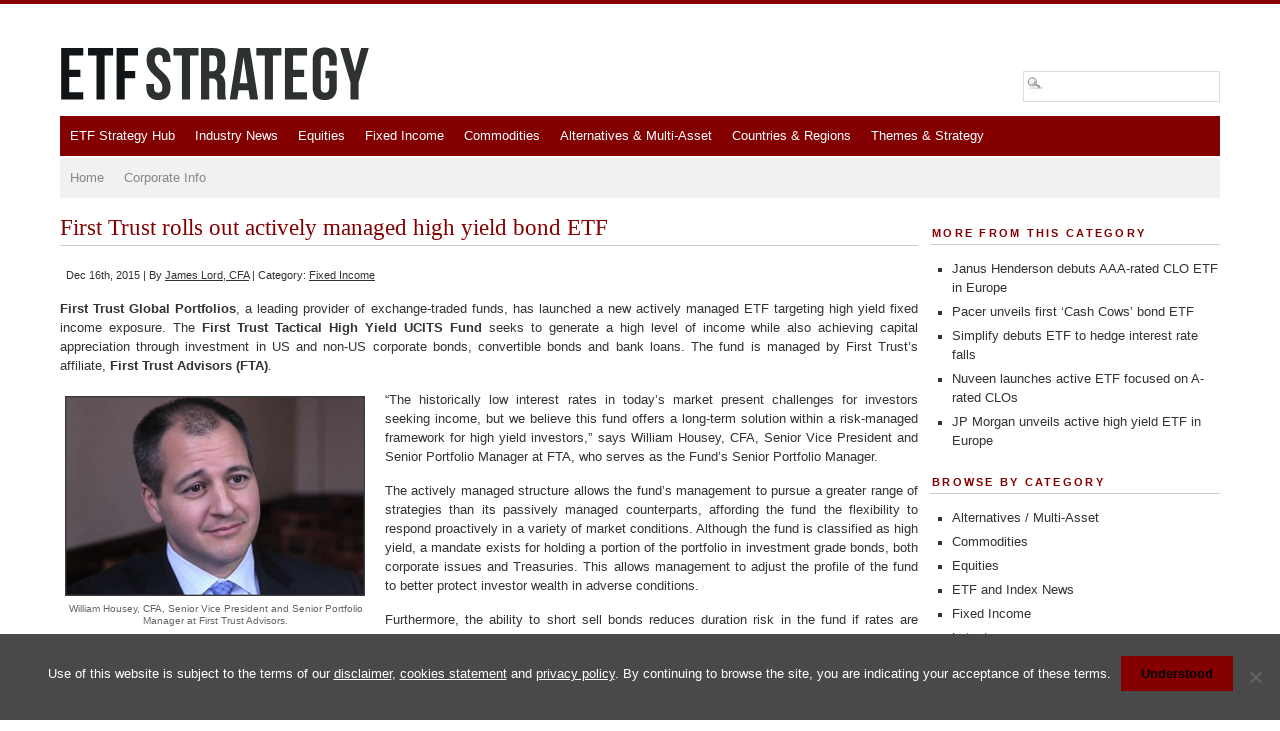

--- FILE ---
content_type: text/html; charset=UTF-8
request_url: https://www.etfstrategy.com/first-trust-rolls-out-actively-managed-high-yield-bond-etf-49476/
body_size: 11618
content:
<!DOCTYPE html PUBLIC "-//W3C//DTD XHTML 1.0 Transitional//EN" "http://www.w3.org/TR/xhtml1/DTD/xhtml1-transitional.dtd">
<html xmlns="http://www.w3.org/1999/xhtml" lang="en-US">
<head profile="http://gmpg.org/xfn/11">
<meta http-equiv="Content-Type" content="text/html; charset=UTF-8" />
<meta name="viewport" content="width=device-width, maximum-scale=1.0, minimum-scale=1.0, initial-scale=1" />	<link media="screen" href="https://www.etfstrategy.com/wp-content/cache/autoptimize/css/autoptimize_e619c5d497ec0017be46364302bd193b.css" rel="stylesheet"><link media="print" href="https://www.etfstrategy.com/wp-content/cache/autoptimize/css/autoptimize_770498e60650823c9ca2df2ad28405c8.css" rel="stylesheet"><link media="all" href="https://www.etfstrategy.com/wp-content/cache/autoptimize/css/autoptimize_9f9b8b34851c9de2ded228bb5f5ca464.css" rel="stylesheet"><title>First Trust rolls out actively managed high yield bond ETF | ETF Strategy - ETF Strategy</title>

	
	

<!--[if lt IE 9]>
	<script src="http://css3-mediaqueries-js.googlecode.com/svn/trunk/css3-mediaqueries.js"></script>
    <script src="http://ie7-js.googlecode.com/svn/version/2.1(beta4)/IE9.js"></script>
<![endif]-->



<!-- DFP Ad Tags -->
<script async src="https://securepubads.g.doubleclick.net/tag/js/gpt.js"></script>
<script>
  window.googletag = window.googletag || {cmd: []};
  googletag.cmd.push(function() {
    googletag.defineSlot('/12097983/Top_Leaderboard_728x90', [728, 90], 'div-gpt-ad-1565282088334-0').addService(googletag.pubads()).setCollapseEmptyDiv(true);
    googletag.pubads().enableSingleRequest();
    googletag.enableServices();

  });

	window.googletag = window.googletag || {cmd: []};
googletag.cmd.push(function() {
	googletag.defineSlot('/12097983/Bottom_Leaderboard_728x90px', [728, 90], 'div-gpt-ad-1565282622743-0').addService(googletag.pubads()).setCollapseEmptyDiv(true);
	googletag.pubads().enableSingleRequest();
	googletag.enableServices();
});

window.googletag = window.googletag || {cmd: []};
 googletag.cmd.push(function() {
	 googletag.defineSlot('/12097983/SideBar_MediumRectangle_300x250', [300, 250], 'div-gpt-ad-1565282833150-0').addService(googletag.pubads()).setCollapseEmptyDiv(true);
	 googletag.pubads().enableSingleRequest();
	 googletag.enableServices();
 });

 window.googletag = window.googletag || {cmd: []};
 googletag.cmd.push(function() {
	 googletag.defineSlot('/12097983/SideBar_Half_Page_300x600', [300, 600], 'div-gpt-ad-1565282972541-0').addService(googletag.pubads()).setCollapseEmptyDiv(true);
	 googletag.pubads().enableSingleRequest();
	 googletag.enableServices();
 });
	
window.googletag = window.googletag || {cmd: []};
  googletag.cmd.push(function() {
    googletag.defineSlot('/12097983/RoS_MPU_bottom_300x250', [300, 250], 'div-gpt-ad-1623140984081-0').addService(googletag.pubads());
    googletag.pubads().enableSingleRequest();
    googletag.pubads().collapseEmptyDivs();
    googletag.enableServices();
  });
</script>
<!-- END DFP Ad Tags -->

<link rel="alternate" type="application/rss+xml" title="ETF Strategy RSS Feed" href="https://www.etfstrategy.com/feed/" />
<link rel="pingback" href="https://www.etfstrategy.com/xmlrpc.php" />
<!-- Custom header scripts from the themes options go here -->
                                                                                                                                                                                                                                                                                                                                                                                                                                                                                                                                                                                                                                                                                                                                                                                                                                                                                                                                                                                                                                                                                                                                                                                                                                                                                                                                                                                                                                                                                                                                                                                                                                                                                                                                                                                                                                                                                                                                                                                                                                                                                                                                                                                                                                                                                                                                                                                                                                                                                                                                                                                                                                                                                                                                                                                                                                                                                                                                                                                                                                                                                                                                                                                                                                                                                                                                                                                                                                                                                                                                                                                                                                                                                                                                                                                                                                                                                                                <!-- end custom header scripts -->
<!-- WP HEAD STARTS -->

<!-- The SEO Framework by Sybre Waaijer -->
<meta name="robots" content="max-snippet:-1,max-image-preview:standard,max-video-preview:-1" />
<link rel="canonical" href="https://www.etfstrategy.com/first-trust-rolls-out-actively-managed-high-yield-bond-etf-49476/" />
<meta name="description" content="First Trust Global Portfolios, a leading provider of exchange-traded funds, has launched a new actively managed ETF targeting high yield fixed income exposure." />
<meta property="og:type" content="article" />
<meta property="og:locale" content="en_US" />
<meta property="og:site_name" content="ETF Strategy" />
<meta property="og:title" content="First Trust rolls out actively managed high yield bond ETF" />
<meta property="og:description" content="First Trust Global Portfolios, a leading provider of exchange-traded funds, has launched a new actively managed ETF targeting high yield fixed income exposure. The First Trust Tactical High Yield…" />
<meta property="og:url" content="https://www.etfstrategy.com/first-trust-rolls-out-actively-managed-high-yield-bond-etf-49476/" />
<meta property="og:image" content="https://i0.wp.com/www.etfstrategy.com/wp-content/uploads/2015/12/Snap-2015-12-16-at-10.44.441.png?fit=300%2C200&amp;ssl=1" />
<meta property="og:image:width" content="300" />
<meta property="og:image:height" content="200" />
<meta property="og:image:alt" content="First Trust rolls out actively managed high yield bond ETF" />
<meta property="article:published_time" content="2015-12-16T11:34:04+00:00" />
<meta property="article:modified_time" content="2015-12-17T13:49:32+00:00" />
<meta name="twitter:card" content="summary_large_image" />
<meta name="twitter:title" content="First Trust rolls out actively managed high yield bond ETF" />
<meta name="twitter:description" content="First Trust Global Portfolios, a leading provider of exchange-traded funds, has launched a new actively managed ETF targeting high yield fixed income exposure. The First Trust Tactical High Yield…" />
<meta name="twitter:image" content="https://i0.wp.com/www.etfstrategy.com/wp-content/uploads/2015/12/Snap-2015-12-16-at-10.44.441.png?fit=300%2C200&amp;ssl=1" />
<meta name="twitter:image:alt" content="First Trust rolls out actively managed high yield bond ETF" />
<script type="application/ld+json">{"@context":"https://schema.org","@graph":[{"@type":"WebSite","@id":"https://www.etfstrategy.com/#/schema/WebSite","url":"https://www.etfstrategy.com/","name":"ETF Strategy","description":"ETF news, research, analytics and strategy, covering equities, fixed income, commodities and alternatives","inLanguage":"en-US","potentialAction":{"@type":"SearchAction","target":{"@type":"EntryPoint","urlTemplate":"https://www.etfstrategy.com/search/{search_term_string}/"},"query-input":"required name=search_term_string"},"publisher":{"@type":"Organization","@id":"https://www.etfstrategy.com/#/schema/Organization","name":"ETF Strategy","url":"https://www.etfstrategy.com/","logo":{"@type":"ImageObject","url":"https://i0.wp.com/www.etfstrategy.com/wp-content/uploads/2018/05/cropped-favicon-1.png?fit=512%2C512&ssl=1","contentUrl":"https://i0.wp.com/www.etfstrategy.com/wp-content/uploads/2018/05/cropped-favicon-1.png?fit=512%2C512&ssl=1","width":512,"height":512}}},{"@type":"WebPage","@id":"https://www.etfstrategy.com/first-trust-rolls-out-actively-managed-high-yield-bond-etf-49476/","url":"https://www.etfstrategy.com/first-trust-rolls-out-actively-managed-high-yield-bond-etf-49476/","name":"First Trust rolls out actively managed high yield bond ETF | ETF Strategy","description":"First Trust Global Portfolios, a leading provider of exchange-traded funds, has launched a new actively managed ETF targeting high yield fixed income exposure.","inLanguage":"en-US","isPartOf":{"@id":"https://www.etfstrategy.com/#/schema/WebSite"},"breadcrumb":{"@type":"BreadcrumbList","@id":"https://www.etfstrategy.com/#/schema/BreadcrumbList","itemListElement":[{"@type":"ListItem","position":1,"item":"https://www.etfstrategy.com/","name":"ETF Strategy"},{"@type":"ListItem","position":2,"item":"https://www.etfstrategy.com/category/fixed-income-etfs/","name":"Category: Fixed Income"},{"@type":"ListItem","position":3,"name":"First Trust rolls out actively managed high yield bond ETF"}]},"potentialAction":{"@type":"ReadAction","target":"https://www.etfstrategy.com/first-trust-rolls-out-actively-managed-high-yield-bond-etf-49476/"},"datePublished":"2015-12-16T11:34:04+00:00","dateModified":"2015-12-17T13:49:32+00:00","author":{"@type":"Person","@id":"https://www.etfstrategy.com/#/schema/Person/d933c57047c75efbaf907a1cb0c8eb24","name":"James Lord, CFA"}}]}</script>
<!-- / The SEO Framework by Sybre Waaijer | 57.24ms meta | 11.34ms boot -->

<link rel='dns-prefetch' href='//ajax.googleapis.com' />
<link rel='dns-prefetch' href='//stats.wp.com' />
<link rel='dns-prefetch' href='//v0.wordpress.com' />
<link rel='preconnect' href='//i0.wp.com' />
<link rel='preconnect' href='//c0.wp.com' />
<link rel="alternate" type="application/rss+xml" title="ETF Strategy &raquo; Feed" href="https://www.etfstrategy.com/feed/" />
<link rel="alternate" type="application/rss+xml" title="ETF Strategy &raquo; Comments Feed" href="https://www.etfstrategy.com/comments/feed/" />
<link rel="alternate" title="oEmbed (JSON)" type="application/json+oembed" href="https://www.etfstrategy.com/wp-json/oembed/1.0/embed?url=https%3A%2F%2Fwww.etfstrategy.com%2Ffirst-trust-rolls-out-actively-managed-high-yield-bond-etf-49476%2F" />
<link rel="alternate" title="oEmbed (XML)" type="text/xml+oembed" href="https://www.etfstrategy.com/wp-json/oembed/1.0/embed?url=https%3A%2F%2Fwww.etfstrategy.com%2Ffirst-trust-rolls-out-actively-managed-high-yield-bond-etf-49476%2F&#038;format=xml" />








<script type="text/javascript" src="https://ajax.googleapis.com/ajax/libs/jquery/1.8.2/jquery.min.js?ver=1.8.2" id="jquery-js"></script>
<link rel="https://api.w.org/" href="https://www.etfstrategy.com/wp-json/" /><link rel="alternate" title="JSON" type="application/json" href="https://www.etfstrategy.com/wp-json/wp/v2/posts/22872" /><meta name="news_keywords" content="exchange-traded funds, ETFs, Fixed Income ETFs, Actively Managed ETFs, High Yield ETFs, First Trust ETFs, High Income ETFs, Investment Grade ETFs, Hedge Fund Strategies ETFs, Cross listed ETFs, Senior Loans ETFs, Corporate Bond ETFs, Convertible Bond ETFs">
	
		<script type="text/javascript">

//jQuery.noConflict();
//jQuery(function() {
//		jQuery( "#tabs" ).tabs({ fx: { opacity: 'toggle'}});
//	});





// mobile menu
 jQuery(document).ready(function() {
  jQuery('#secondary, #primary').mobileMenu ({
    switchWidth: 810,
    combine: true,
    nested: true,
    topOptionText: "Menu >>",
    prependTo: "#page"
  });
});




//Function to fade in/out the "Go to Top" Link for scrolling
jQuery.fn.topLink = function(settings) {
  settings = jQuery.extend({
    min: 1,
    fadeSpeed: 200
  }, settings);
  return this.each(function() {
    //listen for scroll
    var el = jQuery(this);
    el.hide(); //in case the user forgot
    jQuery(window).scroll(function() {
      if(jQuery(window).scrollTop() >= settings.min)
      {
        el.fadeIn(settings.fadeSpeed);
      }
      else
      {
        el.fadeOut(settings.fadeSpeed);
      }
    });
  });
};

//usage w/ smoothscroll
jQuery(document).ready(function() {
  //set the link
  jQuery('#top-link').topLink({
    min: 400,
    fadeSpeed: 500
  });
  //smoothscroll
  jQuery('#top-link').click(function(e) {
    e.preventDefault();
    jQuery('body,html').animate({scrollTop:0},800);
  });
});

</script>
<link rel="icon" href="https://i0.wp.com/www.etfstrategy.com/wp-content/uploads/2018/05/cropped-favicon-1.png?fit=32%2C32&#038;ssl=1" sizes="32x32" />
<link rel="icon" href="https://i0.wp.com/www.etfstrategy.com/wp-content/uploads/2018/05/cropped-favicon-1.png?fit=192%2C192&#038;ssl=1" sizes="192x192" />
<link rel="apple-touch-icon" href="https://i0.wp.com/www.etfstrategy.com/wp-content/uploads/2018/05/cropped-favicon-1.png?fit=180%2C180&#038;ssl=1" />
<meta name="msapplication-TileImage" content="https://i0.wp.com/www.etfstrategy.com/wp-content/uploads/2018/05/cropped-favicon-1.png?fit=270%2C270&#038;ssl=1" />
		
		<!-- WP HEAD ENDS -->
</head>
<body class="wp-singular post-template-default single single-post postid-22872 single-format-standard wp-theme-branfordmagazine cookies-not-set">
<div id="page" class="clearfloat">


<!-- /12097983/Top_Leaderboard_728x90 -->
<div id="Top_Leaderboard">
<div id='div-gpt-ad-1565282088334-0' style='width: 728px; height: 90px;'>
  <script>
    googletag.cmd.push(function() { googletag.display('div-gpt-ad-1565282088334-0'); });
  </script>
</div>
</div>
<!-- end Leaderboard -->

<div id="header" class="clearfloat">
<!-- LOGO BLOCK STARTS HERE -->
  <div id="logo">
    
    <a href="https://www.etfstrategy.com/"><img style="border:none;padding:0;max-width:310px; padding: 30px 0 10px 0;" src="https://www.etfstrategy.com/wp-content/themes/branfordmagazine/images/etf_strategy_logo.svg" alt="ETF Strategy - ETF news, research, analytics and strategy, covering equities, fixed income, commodities and alternatives" title="ETF Strategy - ETF news, research, analytics and strategy, covering equities, fixed income, commodities and alternatives" border="none" /></a>
      </div><!-- end #logo -->
<!-- LOGO BLOCK ENDS HERE -->

<!-- HEADER WIDGET AREA STARTS HERE -->
 <div id="headerwidgets">
  		<div class="header_widget"><form method="get" id="searchform" action="https://www.etfstrategy.com/">
<div><input type="text" value="" name="s" id="s" class="searchfield" />
<input type="submit" id="searchsubmit" value="Search" class="button" />
</div>
</form></div>     </div>
<!-- HEADER WIDGET AREA ENDS HERE -->

</div><!-- end #header -->

<!-- MAIN NAVIGATION BLOCK STARTS HERE -->
<div id="navwrap">
	<div class="prinz-menu-primary clearfloat"><ul id="primary" class="sf-menu"><li id="menu-item-58020" class="menu-item menu-item-type-custom menu-item-object-custom menu-item-58020"><a href="https://hub.etfstrategy.com/">ETF Strategy Hub</a></li>
<li id="menu-item-543" class="menu-item menu-item-type-custom menu-item-object-custom menu-item-543"><a href="https://etfstrategy.com/tag/etf-industry-news/">Industry News</a></li>
<li id="menu-item-102" class="menu-item menu-item-type-taxonomy menu-item-object-category menu-item-102"><a href="https://www.etfstrategy.com/category/equity-etfs/">Equities</a></li>
<li id="menu-item-334" class="menu-item menu-item-type-taxonomy menu-item-object-category current-post-ancestor current-menu-parent current-post-parent menu-item-334"><a href="https://www.etfstrategy.com/category/fixed-income-etfs/">Fixed Income</a></li>
<li id="menu-item-103" class="menu-item menu-item-type-taxonomy menu-item-object-category menu-item-103"><a href="https://www.etfstrategy.com/category/commodity-etfs/">Commodities</a></li>
<li id="menu-item-775" class="menu-item menu-item-type-taxonomy menu-item-object-category menu-item-775"><a href="https://www.etfstrategy.com/category/alternative-asset-class-etfs/">Alternatives &#038; Multi-Asset</a></li>
<li id="menu-item-338" class="menu-item menu-item-type-custom menu-item-object-custom menu-item-has-children menu-item-338"><a href="#">Countries &#038; Regions</a>
<ul class="sub-menu">
	<li id="menu-item-430" class="menu-item menu-item-type-custom menu-item-object-custom menu-item-430"><a href="https://www.etfstrategy.com/tag/global-etfs/">Global</a></li>
	<li id="menu-item-432" class="menu-item menu-item-type-custom menu-item-object-custom menu-item-432"><a href="https://www.etfstrategy.com/tag/uk-etfs/">United Kingdom</a></li>
	<li id="menu-item-429" class="menu-item menu-item-type-custom menu-item-object-custom menu-item-429"><a href="https://www.etfstrategy.com/tag/europe-etfs/">Europe</a></li>
	<li id="menu-item-433" class="menu-item menu-item-type-custom menu-item-object-custom menu-item-433"><a href="https://www.etfstrategy.com/tag/united-states-canada/">United States &#038; Canada</a></li>
	<li id="menu-item-431" class="menu-item menu-item-type-custom menu-item-object-custom menu-item-431"><a href="https://www.etfstrategy.com/tag/latin-american-etfs/">Latin America</a></li>
	<li id="menu-item-426" class="menu-item menu-item-type-custom menu-item-object-custom menu-item-426"><a href="https://www.etfstrategy.com/tag/asia-pac-etfs/">Asia-Pacific</a></li>
	<li id="menu-item-427" class="menu-item menu-item-type-custom menu-item-object-custom menu-item-427"><a href="https://www.etfstrategy.com/tag/china-etfs/">China</a></li>
	<li id="menu-item-428" class="menu-item menu-item-type-custom menu-item-object-custom menu-item-428"><a href="https://www.etfstrategy.com/tag/emerging-frontier/">Emerging &#038; Frontier</a></li>
</ul>
</li>
<li id="menu-item-1342" class="menu-item menu-item-type-custom menu-item-object-custom menu-item-1342"><a href="https://www.etfstrategy.com/tag/themes-strategy/">Themes &#038; Strategy</a></li>
</ul></div>
	<div class="prinz-menu-secondary clearfloat"><ul id="secondary" class="sf-menu"><li id="menu-item-305" class="menu-item menu-item-type-custom menu-item-object-custom menu-item-home menu-item-305"><a href="https://www.etfstrategy.com">Home</a></li>
<li id="menu-item-921" class="menu-item menu-item-type-post_type menu-item-object-page menu-item-has-children menu-item-921"><a href="https://www.etfstrategy.com/contact-us/">Corporate Info</a>
<ul class="sub-menu">
	<li id="menu-item-914" class="menu-item menu-item-type-post_type menu-item-object-page menu-item-914"><a href="https://www.etfstrategy.com/about-us/">About / Contact Us</a></li>
	<li id="menu-item-466" class="menu-item menu-item-type-post_type menu-item-object-page menu-item-466"><a href="https://www.etfstrategy.com/press/">Press</a></li>
	<li id="menu-item-121" class="menu-item menu-item-type-post_type menu-item-object-page menu-item-121"><a href="https://www.etfstrategy.com/advertise/">Advertise</a></li>
	<li id="menu-item-315" class="menu-item menu-item-type-post_type menu-item-object-page menu-item-315"><a href="https://www.etfstrategy.com/privacy-policy/">Privacy Policy</a></li>
	<li id="menu-item-19524" class="menu-item menu-item-type-post_type menu-item-object-page menu-item-19524"><a href="https://www.etfstrategy.com/event-privacy-policy/">Events Privacy Policy</a></li>
	<li id="menu-item-352" class="menu-item menu-item-type-post_type menu-item-object-page menu-item-352"><a href="https://www.etfstrategy.com/disclaimer/">Disclaimer</a></li>
	<li id="menu-item-11249" class="menu-item menu-item-type-post_type menu-item-object-page menu-item-11249"><a href="https://www.etfstrategy.com/cookies/">Cookies</a></li>
	<li id="menu-item-2884" class="menu-item menu-item-type-post_type menu-item-object-page menu-item-2884"><a href="https://www.etfstrategy.com/copyright/">Copyright</a></li>
</ul>
</li>
</ul></div></div><!-- end #navwrap -->
<!-- MAIN NAVIGATION BLOCK ENDS HERE -->

<div id="content">
    <div id="post-22872" class="post-22872 post type-post status-publish format-standard has-post-thumbnail hentry category-fixed-income-etfs tag-active-etfs tag-etf-index-news tag-etf-industry-news tag-etf-product-launches tag-first-trust-etfs tag-fixed-income-etfs tag-global-etfs tag-high-income-etfs tag-high-yield-etfs tag-united-states-canada">
    <h2>First Trust rolls out actively managed high yield bond ETF</h2>
    <small>
    Dec 16th, 2015    |
    By    <a href="https://www.etfstrategy.com/author/james-lord/" title="Posts by James Lord, CFA" rel="author">James Lord, CFA</a>    |
    Category:    <a href="https://www.etfstrategy.com/category/fixed-income-etfs/" rel="category tag">Fixed Income</a>        </small>
    <div class="entry">
                  <p><strong>First Trust Global Portfolios</strong>, a leading provider of exchange-traded funds, has launched a new actively managed ETF targeting high yield fixed income exposure. The <strong>First Trust Tactical High Yield UCITS Fund</strong> seeks to generate a high level of income while also achieving capital appreciation through investment in US and non-US corporate bonds, convertible bonds and bank loans. The fund is managed by First Trust’s affiliate, <strong>First Trust Advisors (FTA)</strong>.</p>
<div id="attachment_22874" style="width: 310px" class="wp-caption alignleft"><img data-recalc-dims="1" fetchpriority="high" decoding="async" aria-describedby="caption-attachment-22874" class="size-medium wp-image-22874" src="https://i0.wp.com/etfstrategy.com/wp-content/uploads/2015/12/Snap-2015-12-16-at-10.44.441-300x200.png?resize=300%2C200" alt="First Trust rolls out actively managed high yield bond ETF" width="300" height="200" srcset="https://i0.wp.com/www.etfstrategy.com/wp-content/uploads/2015/12/Snap-2015-12-16-at-10.44.441.png?w=300&amp;ssl=1 300w, https://i0.wp.com/www.etfstrategy.com/wp-content/uploads/2015/12/Snap-2015-12-16-at-10.44.441.png?resize=150%2C100&amp;ssl=1 150w, https://i0.wp.com/www.etfstrategy.com/wp-content/uploads/2015/12/Snap-2015-12-16-at-10.44.441.png?resize=50%2C33&amp;ssl=1 50w" sizes="(max-width: 300px) 100vw, 300px" /><p id="caption-attachment-22874" class="wp-caption-text">William Housey, CFA, Senior Vice President and Senior Portfolio Manager at First Trust Advisors.</p></div>
<p>“The historically low interest rates in today’s market present challenges for investors seeking income, but we believe this fund offers a long-term solution within a risk-managed framework for high yield investors,” says William Housey, CFA, Senior Vice President and Senior Portfolio Manager at FTA, who serves as the Fund’s Senior Portfolio Manager.</p>
<p>The actively managed structure allows the fund’s management to pursue a greater range of strategies than its passively managed counterparts, affording the fund the flexibility to respond proactively in a variety of market conditions. Although the fund is classified as high yield, a mandate exists for holding a portion of the portfolio in investment grade bonds, both corporate issues and Treasuries. This allows management to adjust the profile of the fund to better protect investor wealth in adverse conditions.</p>
<p>Furthermore, the ability to short sell bonds reduces duration risk in the fund if rates are rising as well as providing a means to profit if management perceives certain individual securities may underperform the high yield market. The fund may also pursue long/short strategies, exploiting mis-pricings between securities and potentially profiting regardless of the directional movement of the market.</p>
<p>“At a time when investors are growing concerned about increasing interest rates on their fixed income portfolios and idiosyncratic challenges within credit markets, FTA is offering investors a way to potentially capitalise on the opportunities created by such fear-induced volatility,” added Housey.</p>
<div class="crp_related     crp-text-only"><h4>Related stories:</h4><ul><li><a href="https://www.etfstrategy.com/first-trust-launches-actively-managed-low-duration-etf-22044/"     class="crp_link post-42446"><span class="crp_title">First Trust launches actively managed low duration ETF</span></a></li><li><a href="https://www.etfstrategy.com/first-trust-rolls-out-high-yield-long-short-bond-etf-hyls-44852/"     class="crp_link post-12538"><span class="crp_title">First Trust rolls out high-yield long/short junk bond ETF (HYLS)</span></a></li><li><a href="https://www.etfstrategy.com/first-trust-unveils-actively-managed-municipal-high-income-etf-61547/"     class="crp_link post-33686"><span class="crp_title">First Trust unveils actively managed municipal high income ETF</span></a></li><li><a href="https://www.etfstrategy.com/first-trust-rolls-outs-actively-managed-senior-loan-etf-ftsl-64128/"     class="crp_link post-13847"><span class="crp_title">First Trust rolls outs actively managed senior loan ETF</span></a></li><li><a href="https://www.etfstrategy.com/first-trust-launches-california-municipal-high-income-etf/"     class="crp_link post-31055"><span class="crp_title">First Trust launches California municipal high income ETF</span></a></li><li><a href="https://www.etfstrategy.com/first-trust-introduces-actively-managed-long-duration-etf-64857/"     class="crp_link post-42639"><span class="crp_title">First Trust introduces actively managed long duration ETF</span></a></li><li><a href="https://www.etfstrategy.com/first-trust-launches-actively-managed-municipal-bond-etf-on-nasdaq-82124/"     class="crp_link post-18533"><span class="crp_title">First Trust launches actively managed municipal bond ETF</span></a></li><li><a href="https://www.etfstrategy.com/first-trust-launches-institutional-preferred-securities-etf-69421/"     class="crp_link post-32188"><span class="crp_title">First Trust launches institutional preferred securities ETF</span></a></li><li><a href="https://www.etfstrategy.com/first-trust-adds-two-new-active-bond-etfs-10339/"     class="crp_link post-62652"><span class="crp_title">First Trust adds two new active bond ETFs</span></a></li><li><a href="https://www.etfstrategy.com/first-trust-launches-actively-managed-income-etfs-15142/"     class="crp_link post-27359"><span class="crp_title">First Trust launches actively managed income ETFs</span></a></li><li><a href="https://www.etfstrategy.com/first-trust-launches-actively-managed-broad-fixed-income-etf-56454/"     class="crp_link post-28578"><span class="crp_title">First Trust launches actively managed broad fixed income ETF</span></a></li><li><a href="https://www.etfstrategy.com/first-trust-debuts-multi-strategy-alternatives-etf-10339/"     class="crp_link post-61588"><span class="crp_title">First Trust debuts multi-strategy alternatives ETF</span></a></li><li><a href="https://www.etfstrategy.com/first-trust-rolls-out-preferred-securities-and-income-exchange-traded-fund-etf-fpe-25852/"     class="crp_link post-11997"><span class="crp_title">First Trust rolls out preferred securities and income ETF</span></a></li><li><a href="https://www.etfstrategy.com/first-trust-expands-line-up-with-two-short-duration-municipal-bond-etfs-64875/"     class="crp_link post-41687"><span class="crp_title">First Trust expands line-up with two short duration municipal bond ETFs</span></a></li><li><a href="https://www.etfstrategy.com/powershares-canada-launches-actively-managed-tactical-bond-etf-ptb-54123/"     class="crp_link post-7836"><span class="crp_title">PowerShares Canada launches actively managed tactical bond ETF (PTB)</span></a></li></ul><div class="crp_clear"></div></div>                      </div>
    <span class="tags"><strong>Tags:</strong> <a href="https://www.etfstrategy.com/tag/active-etfs/" rel="tag">Active ETFs</a>, <a href="https://www.etfstrategy.com/tag/etf-index-news/" rel="tag">ETF and Index News</a>, <a href="https://www.etfstrategy.com/tag/etf-industry-news/" rel="tag">ETF Industry News</a>, <a href="https://www.etfstrategy.com/tag/etf-product-launches/" rel="tag">ETF Launch</a>, <a href="https://www.etfstrategy.com/tag/first-trust-etfs/" rel="tag">First Trust</a>, <a href="https://www.etfstrategy.com/tag/fixed-income-etfs/" rel="tag">Fixed Income</a>, <a href="https://www.etfstrategy.com/tag/global-etfs/" rel="tag">Global</a>, <a href="https://www.etfstrategy.com/tag/high-income-etfs/" rel="tag">High Income</a>, <a href="https://www.etfstrategy.com/tag/high-yield-etfs/" rel="tag">High Yield</a>, <a href="https://www.etfstrategy.com/tag/united-states-canada/" rel="tag">United States and Canada</a></span>  </div>
  <div style="clear:both;"></div>
  
<!-- You can start editing here. -->


			<!-- If comments are closed. -->
		<p class="nocomments">Comments are closed.</p>

	

  </div>
<!-- SIDEBAR -->

<div id="sidebar">

  <div id="sidelist">
	  

		   <div id="SideBar_MediumRectangle">
    <!-- /12097983/SideBar_MediumRectangle_300x250 -->
<div id='div-gpt-ad-1565282833150-0' style='width: 300px; height: 250px;'>
  <script>
    googletag.cmd.push(function() { googletag.display('div-gpt-ad-1565282833150-0'); });
  </script>
</div>
    </div>
	  
	  
  	         	  



   
        <div>
      <h3>More from this category</h3>
      <ul class="bullets">
                <li><a href="https://www.etfstrategy.com/janus-henderson-debuts-aaa-rated-clo-etf-in-europe-10339/">
          Janus Henderson debuts AAA-rated CLO ETF in Europe          </a></li>
                <li><a href="https://www.etfstrategy.com/pacer-unveils-first-cash-cows-bond-etf-10339/">
          Pacer unveils first ‘Cash Cows’ bond ETF          </a></li>
                <li><a href="https://www.etfstrategy.com/simplify-debuts-etf-to-hedge-interest-rate-falls-10339/">
          Simplify debuts ETF to hedge interest rate falls          </a></li>
                <li><a href="https://www.etfstrategy.com/nuveen-launches-active-etf-focused-on-a-rated-clos-10449/">
          Nuveen launches active ETF focused on A-rated CLOs          </a></li>
                <li><a href="https://www.etfstrategy.com/jp-morgan-unveils-active-high-yield-etf-in-europe-10339/">
          JP Morgan unveils active high yield ETF in Europe          </a></li>
              </ul>
    </div>
    
  
 
  <div id="SideBar_Half_Page" style="margin-top:20px;" >
    <!-- /12097983/SideBar_Half_Page_300x600 -->
  <div id='div-gpt-ad-1565282972541-0' style='width: 300px; height: 600px;'>
    <script>
      googletag.cmd.push(function() { googletag.display('div-gpt-ad-1565282972541-0'); });
    </script>
  </div>
</div>

    <div>
      <h3>
        Browse by category      </h3>
      <ul class="subnav bullets">
      	<li class="cat-item cat-item-40"><a href="https://www.etfstrategy.com/category/alternative-asset-class-etfs/">Alternatives / Multi-Asset</a>
</li>
	<li class="cat-item cat-item-8"><a href="https://www.etfstrategy.com/category/commodity-etfs/">Commodities</a>
</li>
	<li class="cat-item cat-item-7"><a href="https://www.etfstrategy.com/category/equity-etfs/">Equities</a>
</li>
	<li class="cat-item cat-item-100"><a href="https://www.etfstrategy.com/category/etf-index-news/">ETF and Index News</a>
</li>
	<li class="cat-item cat-item-9"><a href="https://www.etfstrategy.com/category/fixed-income-etfs/">Fixed Income</a>
</li>
	<li class="cat-item cat-item-6"><a href="https://www.etfstrategy.com/category/latest-etf-news/">Latest news</a>
</li>
      </ul>
    </div>
    <div>
      <h3>
        Browse Archives      </h3>
      <select name="archive-dropdown" onchange='document.location.href=this.options[this.selectedIndex].value;'>
        <option value="">Select Month</option>
        	<option value='https://www.etfstrategy.com/2026/01/'> January 2026 </option>
	<option value='https://www.etfstrategy.com/2025/01/'> January 2025 </option>
	<option value='https://www.etfstrategy.com/2024/12/'> December 2024 </option>
	<option value='https://www.etfstrategy.com/2024/11/'> November 2024 </option>
	<option value='https://www.etfstrategy.com/2024/10/'> October 2024 </option>
	<option value='https://www.etfstrategy.com/2024/09/'> September 2024 </option>
	<option value='https://www.etfstrategy.com/2024/08/'> August 2024 </option>
	<option value='https://www.etfstrategy.com/2024/07/'> July 2024 </option>
	<option value='https://www.etfstrategy.com/2024/06/'> June 2024 </option>
	<option value='https://www.etfstrategy.com/2024/05/'> May 2024 </option>
	<option value='https://www.etfstrategy.com/2024/04/'> April 2024 </option>
	<option value='https://www.etfstrategy.com/2024/03/'> March 2024 </option>
	<option value='https://www.etfstrategy.com/2024/02/'> February 2024 </option>
	<option value='https://www.etfstrategy.com/2024/01/'> January 2024 </option>
	<option value='https://www.etfstrategy.com/2023/12/'> December 2023 </option>
	<option value='https://www.etfstrategy.com/2023/11/'> November 2023 </option>
	<option value='https://www.etfstrategy.com/2023/10/'> October 2023 </option>
	<option value='https://www.etfstrategy.com/2023/09/'> September 2023 </option>
	<option value='https://www.etfstrategy.com/2023/08/'> August 2023 </option>
	<option value='https://www.etfstrategy.com/2023/07/'> July 2023 </option>
	<option value='https://www.etfstrategy.com/2023/06/'> June 2023 </option>
	<option value='https://www.etfstrategy.com/2023/05/'> May 2023 </option>
	<option value='https://www.etfstrategy.com/2023/04/'> April 2023 </option>
	<option value='https://www.etfstrategy.com/2023/03/'> March 2023 </option>
	<option value='https://www.etfstrategy.com/2023/02/'> February 2023 </option>
	<option value='https://www.etfstrategy.com/2023/01/'> January 2023 </option>
	<option value='https://www.etfstrategy.com/2022/12/'> December 2022 </option>
	<option value='https://www.etfstrategy.com/2022/11/'> November 2022 </option>
	<option value='https://www.etfstrategy.com/2022/10/'> October 2022 </option>
	<option value='https://www.etfstrategy.com/2022/09/'> September 2022 </option>
	<option value='https://www.etfstrategy.com/2022/08/'> August 2022 </option>
	<option value='https://www.etfstrategy.com/2022/07/'> July 2022 </option>
	<option value='https://www.etfstrategy.com/2022/06/'> June 2022 </option>
	<option value='https://www.etfstrategy.com/2022/05/'> May 2022 </option>
	<option value='https://www.etfstrategy.com/2022/04/'> April 2022 </option>
	<option value='https://www.etfstrategy.com/2022/03/'> March 2022 </option>
	<option value='https://www.etfstrategy.com/2022/02/'> February 2022 </option>
	<option value='https://www.etfstrategy.com/2022/01/'> January 2022 </option>
	<option value='https://www.etfstrategy.com/2021/12/'> December 2021 </option>
	<option value='https://www.etfstrategy.com/2021/11/'> November 2021 </option>
	<option value='https://www.etfstrategy.com/2021/10/'> October 2021 </option>
	<option value='https://www.etfstrategy.com/2021/09/'> September 2021 </option>
	<option value='https://www.etfstrategy.com/2021/08/'> August 2021 </option>
	<option value='https://www.etfstrategy.com/2021/07/'> July 2021 </option>
	<option value='https://www.etfstrategy.com/2021/06/'> June 2021 </option>
	<option value='https://www.etfstrategy.com/2021/05/'> May 2021 </option>
	<option value='https://www.etfstrategy.com/2021/04/'> April 2021 </option>
	<option value='https://www.etfstrategy.com/2021/03/'> March 2021 </option>
	<option value='https://www.etfstrategy.com/2021/02/'> February 2021 </option>
	<option value='https://www.etfstrategy.com/2021/01/'> January 2021 </option>
	<option value='https://www.etfstrategy.com/2020/12/'> December 2020 </option>
	<option value='https://www.etfstrategy.com/2020/11/'> November 2020 </option>
	<option value='https://www.etfstrategy.com/2020/10/'> October 2020 </option>
	<option value='https://www.etfstrategy.com/2020/09/'> September 2020 </option>
	<option value='https://www.etfstrategy.com/2020/08/'> August 2020 </option>
	<option value='https://www.etfstrategy.com/2020/07/'> July 2020 </option>
	<option value='https://www.etfstrategy.com/2020/06/'> June 2020 </option>
	<option value='https://www.etfstrategy.com/2020/05/'> May 2020 </option>
	<option value='https://www.etfstrategy.com/2020/04/'> April 2020 </option>
	<option value='https://www.etfstrategy.com/2020/03/'> March 2020 </option>
	<option value='https://www.etfstrategy.com/2020/02/'> February 2020 </option>
	<option value='https://www.etfstrategy.com/2020/01/'> January 2020 </option>
	<option value='https://www.etfstrategy.com/2019/12/'> December 2019 </option>
	<option value='https://www.etfstrategy.com/2019/11/'> November 2019 </option>
	<option value='https://www.etfstrategy.com/2019/10/'> October 2019 </option>
	<option value='https://www.etfstrategy.com/2019/09/'> September 2019 </option>
	<option value='https://www.etfstrategy.com/2019/08/'> August 2019 </option>
	<option value='https://www.etfstrategy.com/2019/07/'> July 2019 </option>
	<option value='https://www.etfstrategy.com/2019/06/'> June 2019 </option>
	<option value='https://www.etfstrategy.com/2019/05/'> May 2019 </option>
	<option value='https://www.etfstrategy.com/2019/04/'> April 2019 </option>
	<option value='https://www.etfstrategy.com/2019/03/'> March 2019 </option>
	<option value='https://www.etfstrategy.com/2019/02/'> February 2019 </option>
	<option value='https://www.etfstrategy.com/2019/01/'> January 2019 </option>
	<option value='https://www.etfstrategy.com/2018/12/'> December 2018 </option>
	<option value='https://www.etfstrategy.com/2018/11/'> November 2018 </option>
	<option value='https://www.etfstrategy.com/2018/10/'> October 2018 </option>
	<option value='https://www.etfstrategy.com/2018/09/'> September 2018 </option>
	<option value='https://www.etfstrategy.com/2018/08/'> August 2018 </option>
	<option value='https://www.etfstrategy.com/2018/07/'> July 2018 </option>
	<option value='https://www.etfstrategy.com/2018/06/'> June 2018 </option>
	<option value='https://www.etfstrategy.com/2018/05/'> May 2018 </option>
	<option value='https://www.etfstrategy.com/2018/04/'> April 2018 </option>
	<option value='https://www.etfstrategy.com/2018/03/'> March 2018 </option>
	<option value='https://www.etfstrategy.com/2018/02/'> February 2018 </option>
	<option value='https://www.etfstrategy.com/2018/01/'> January 2018 </option>
	<option value='https://www.etfstrategy.com/2017/12/'> December 2017 </option>
	<option value='https://www.etfstrategy.com/2017/11/'> November 2017 </option>
	<option value='https://www.etfstrategy.com/2017/10/'> October 2017 </option>
	<option value='https://www.etfstrategy.com/2017/09/'> September 2017 </option>
	<option value='https://www.etfstrategy.com/2017/08/'> August 2017 </option>
	<option value='https://www.etfstrategy.com/2017/07/'> July 2017 </option>
	<option value='https://www.etfstrategy.com/2017/06/'> June 2017 </option>
	<option value='https://www.etfstrategy.com/2017/05/'> May 2017 </option>
	<option value='https://www.etfstrategy.com/2017/04/'> April 2017 </option>
	<option value='https://www.etfstrategy.com/2017/03/'> March 2017 </option>
	<option value='https://www.etfstrategy.com/2017/02/'> February 2017 </option>
	<option value='https://www.etfstrategy.com/2017/01/'> January 2017 </option>
	<option value='https://www.etfstrategy.com/2016/12/'> December 2016 </option>
	<option value='https://www.etfstrategy.com/2016/11/'> November 2016 </option>
	<option value='https://www.etfstrategy.com/2016/10/'> October 2016 </option>
	<option value='https://www.etfstrategy.com/2016/09/'> September 2016 </option>
	<option value='https://www.etfstrategy.com/2016/08/'> August 2016 </option>
	<option value='https://www.etfstrategy.com/2016/07/'> July 2016 </option>
	<option value='https://www.etfstrategy.com/2016/06/'> June 2016 </option>
	<option value='https://www.etfstrategy.com/2016/05/'> May 2016 </option>
	<option value='https://www.etfstrategy.com/2016/04/'> April 2016 </option>
	<option value='https://www.etfstrategy.com/2016/03/'> March 2016 </option>
	<option value='https://www.etfstrategy.com/2016/02/'> February 2016 </option>
	<option value='https://www.etfstrategy.com/2016/01/'> January 2016 </option>
	<option value='https://www.etfstrategy.com/2015/12/'> December 2015 </option>
	<option value='https://www.etfstrategy.com/2015/11/'> November 2015 </option>
	<option value='https://www.etfstrategy.com/2015/10/'> October 2015 </option>
	<option value='https://www.etfstrategy.com/2015/09/'> September 2015 </option>
	<option value='https://www.etfstrategy.com/2015/08/'> August 2015 </option>
	<option value='https://www.etfstrategy.com/2015/07/'> July 2015 </option>
	<option value='https://www.etfstrategy.com/2015/06/'> June 2015 </option>
	<option value='https://www.etfstrategy.com/2015/05/'> May 2015 </option>
	<option value='https://www.etfstrategy.com/2015/03/'> March 2015 </option>
	<option value='https://www.etfstrategy.com/2015/02/'> February 2015 </option>
	<option value='https://www.etfstrategy.com/2015/01/'> January 2015 </option>
	<option value='https://www.etfstrategy.com/2014/12/'> December 2014 </option>
	<option value='https://www.etfstrategy.com/2014/11/'> November 2014 </option>
	<option value='https://www.etfstrategy.com/2014/10/'> October 2014 </option>
	<option value='https://www.etfstrategy.com/2014/09/'> September 2014 </option>
	<option value='https://www.etfstrategy.com/2014/08/'> August 2014 </option>
	<option value='https://www.etfstrategy.com/2014/07/'> July 2014 </option>
	<option value='https://www.etfstrategy.com/2014/06/'> June 2014 </option>
	<option value='https://www.etfstrategy.com/2014/05/'> May 2014 </option>
	<option value='https://www.etfstrategy.com/2014/04/'> April 2014 </option>
	<option value='https://www.etfstrategy.com/2014/03/'> March 2014 </option>
	<option value='https://www.etfstrategy.com/2014/02/'> February 2014 </option>
	<option value='https://www.etfstrategy.com/2014/01/'> January 2014 </option>
	<option value='https://www.etfstrategy.com/2013/12/'> December 2013 </option>
	<option value='https://www.etfstrategy.com/2013/11/'> November 2013 </option>
	<option value='https://www.etfstrategy.com/2013/10/'> October 2013 </option>
	<option value='https://www.etfstrategy.com/2013/09/'> September 2013 </option>
	<option value='https://www.etfstrategy.com/2013/08/'> August 2013 </option>
	<option value='https://www.etfstrategy.com/2013/07/'> July 2013 </option>
	<option value='https://www.etfstrategy.com/2013/06/'> June 2013 </option>
	<option value='https://www.etfstrategy.com/2013/05/'> May 2013 </option>
	<option value='https://www.etfstrategy.com/2013/04/'> April 2013 </option>
	<option value='https://www.etfstrategy.com/2013/03/'> March 2013 </option>
	<option value='https://www.etfstrategy.com/2013/02/'> February 2013 </option>
	<option value='https://www.etfstrategy.com/2013/01/'> January 2013 </option>
	<option value='https://www.etfstrategy.com/2012/12/'> December 2012 </option>
	<option value='https://www.etfstrategy.com/2012/11/'> November 2012 </option>
	<option value='https://www.etfstrategy.com/2012/10/'> October 2012 </option>
	<option value='https://www.etfstrategy.com/2012/09/'> September 2012 </option>
	<option value='https://www.etfstrategy.com/2012/08/'> August 2012 </option>
	<option value='https://www.etfstrategy.com/2012/07/'> July 2012 </option>
	<option value='https://www.etfstrategy.com/2012/06/'> June 2012 </option>
	<option value='https://www.etfstrategy.com/2012/05/'> May 2012 </option>
	<option value='https://www.etfstrategy.com/2012/04/'> April 2012 </option>
	<option value='https://www.etfstrategy.com/2012/03/'> March 2012 </option>
	<option value='https://www.etfstrategy.com/2012/02/'> February 2012 </option>
	<option value='https://www.etfstrategy.com/2012/01/'> January 2012 </option>
	<option value='https://www.etfstrategy.com/2011/12/'> December 2011 </option>
	<option value='https://www.etfstrategy.com/2011/11/'> November 2011 </option>
	<option value='https://www.etfstrategy.com/2011/10/'> October 2011 </option>
	<option value='https://www.etfstrategy.com/2011/09/'> September 2011 </option>
      </select>
    </div>





  
  </div>
  <!--END SIDELIST-->
</div>
<!--END SIDEBAR-->
<br /><br />
<div id="Footer_Ad" style="clear:both;">
  <!-- /12097983/Bottom_Leaderboard_728x90px -->
  <div id='div-gpt-ad-1565282622743-0' style='width: 728px; height: 90px;'>
    <script>
      googletag.cmd.push(function() { googletag.display('div-gpt-ad-1565282622743-0'); });
    </script>
  </div>
</div>

</div><!-- end #page -->

<!-- REGULAR FOOTER START -->
<div id="footer">
  <div> &#169; 2026    ETF Strategy Ltd  |  <a href="https://www.etfstrategy.co.uk/disclaimer/">Disclaimer</a>  |  <a href="https://www.etfstrategy.co.uk/cookies/">Cookies</a>
</div>
<a href="#top" id="top-link">Go to Top</a>
</div>
<!-- REGULAR FOOTER END -->

<!-- WP FOOTER FUNC. START -->
  <script type="speculationrules">
{"prefetch":[{"source":"document","where":{"and":[{"href_matches":"/*"},{"not":{"href_matches":["/wp-*.php","/wp-admin/*","/wp-content/uploads/*","/wp-content/*","/wp-content/plugins/*","/wp-content/themes/branfordmagazine/*","/*\\?(.+)"]}},{"not":{"selector_matches":"a[rel~=\"nofollow\"]"}},{"not":{"selector_matches":".no-prefetch, .no-prefetch a"}}]},"eagerness":"conservative"}]}
</script>
<script type="text/javascript" id="cookie-notice-front-js-before">
/* <![CDATA[ */
var cnArgs = {"ajaxUrl":"https:\/\/www.etfstrategy.com\/wp-admin\/admin-ajax.php","nonce":"d8cd1d1d73","hideEffect":"slide","position":"bottom","onScroll":false,"onScrollOffset":100,"onClick":false,"cookieName":"cookie_notice_accepted","cookieTime":7862400,"cookieTimeRejected":2592000,"globalCookie":false,"redirection":false,"cache":true,"revokeCookies":false,"revokeCookiesOpt":"automatic"};

//# sourceURL=cookie-notice-front-js-before
/* ]]> */
</script>





<script type="text/javascript" id="jetpack-stats-js-before">
/* <![CDATA[ */
_stq = window._stq || [];
_stq.push([ "view", {"v":"ext","blog":"35758170","post":"22872","tz":"0","srv":"www.etfstrategy.com","j":"1:15.4"} ]);
_stq.push([ "clickTrackerInit", "35758170", "22872" ]);
//# sourceURL=jetpack-stats-js-before
/* ]]> */
</script>
<script type="text/javascript" src="https://stats.wp.com/e-202603.js" id="jetpack-stats-js" defer="defer" data-wp-strategy="defer"></script>
<script id="wp-emoji-settings" type="application/json">
{"baseUrl":"https://s.w.org/images/core/emoji/17.0.2/72x72/","ext":".png","svgUrl":"https://s.w.org/images/core/emoji/17.0.2/svg/","svgExt":".svg","source":{"concatemoji":"https://www.etfstrategy.com/wp-includes/js/wp-emoji-release.min.js?ver=6.9"}}
</script>
<script type="module">
/* <![CDATA[ */
/*! This file is auto-generated */
const a=JSON.parse(document.getElementById("wp-emoji-settings").textContent),o=(window._wpemojiSettings=a,"wpEmojiSettingsSupports"),s=["flag","emoji"];function i(e){try{var t={supportTests:e,timestamp:(new Date).valueOf()};sessionStorage.setItem(o,JSON.stringify(t))}catch(e){}}function c(e,t,n){e.clearRect(0,0,e.canvas.width,e.canvas.height),e.fillText(t,0,0);t=new Uint32Array(e.getImageData(0,0,e.canvas.width,e.canvas.height).data);e.clearRect(0,0,e.canvas.width,e.canvas.height),e.fillText(n,0,0);const a=new Uint32Array(e.getImageData(0,0,e.canvas.width,e.canvas.height).data);return t.every((e,t)=>e===a[t])}function p(e,t){e.clearRect(0,0,e.canvas.width,e.canvas.height),e.fillText(t,0,0);var n=e.getImageData(16,16,1,1);for(let e=0;e<n.data.length;e++)if(0!==n.data[e])return!1;return!0}function u(e,t,n,a){switch(t){case"flag":return n(e,"\ud83c\udff3\ufe0f\u200d\u26a7\ufe0f","\ud83c\udff3\ufe0f\u200b\u26a7\ufe0f")?!1:!n(e,"\ud83c\udde8\ud83c\uddf6","\ud83c\udde8\u200b\ud83c\uddf6")&&!n(e,"\ud83c\udff4\udb40\udc67\udb40\udc62\udb40\udc65\udb40\udc6e\udb40\udc67\udb40\udc7f","\ud83c\udff4\u200b\udb40\udc67\u200b\udb40\udc62\u200b\udb40\udc65\u200b\udb40\udc6e\u200b\udb40\udc67\u200b\udb40\udc7f");case"emoji":return!a(e,"\ud83e\u1fac8")}return!1}function f(e,t,n,a){let r;const o=(r="undefined"!=typeof WorkerGlobalScope&&self instanceof WorkerGlobalScope?new OffscreenCanvas(300,150):document.createElement("canvas")).getContext("2d",{willReadFrequently:!0}),s=(o.textBaseline="top",o.font="600 32px Arial",{});return e.forEach(e=>{s[e]=t(o,e,n,a)}),s}function r(e){var t=document.createElement("script");t.src=e,t.defer=!0,document.head.appendChild(t)}a.supports={everything:!0,everythingExceptFlag:!0},new Promise(t=>{let n=function(){try{var e=JSON.parse(sessionStorage.getItem(o));if("object"==typeof e&&"number"==typeof e.timestamp&&(new Date).valueOf()<e.timestamp+604800&&"object"==typeof e.supportTests)return e.supportTests}catch(e){}return null}();if(!n){if("undefined"!=typeof Worker&&"undefined"!=typeof OffscreenCanvas&&"undefined"!=typeof URL&&URL.createObjectURL&&"undefined"!=typeof Blob)try{var e="postMessage("+f.toString()+"("+[JSON.stringify(s),u.toString(),c.toString(),p.toString()].join(",")+"));",a=new Blob([e],{type:"text/javascript"});const r=new Worker(URL.createObjectURL(a),{name:"wpTestEmojiSupports"});return void(r.onmessage=e=>{i(n=e.data),r.terminate(),t(n)})}catch(e){}i(n=f(s,u,c,p))}t(n)}).then(e=>{for(const n in e)a.supports[n]=e[n],a.supports.everything=a.supports.everything&&a.supports[n],"flag"!==n&&(a.supports.everythingExceptFlag=a.supports.everythingExceptFlag&&a.supports[n]);var t;a.supports.everythingExceptFlag=a.supports.everythingExceptFlag&&!a.supports.flag,a.supports.everything||((t=a.source||{}).concatemoji?r(t.concatemoji):t.wpemoji&&t.twemoji&&(r(t.twemoji),r(t.wpemoji)))});
//# sourceURL=https://www.etfstrategy.com/wp-includes/js/wp-emoji-loader.min.js
/* ]]> */
</script>

		<!-- Cookie Notice plugin v2.5.11 by Hu-manity.co https://hu-manity.co/ -->
		<div id="cookie-notice" role="dialog" class="cookie-notice-hidden cookie-revoke-hidden cn-position-bottom" aria-label="Cookie Notice" style="background-color: rgba(73,73,73,1);"><div class="cookie-notice-container" style="color: #fff"><span id="cn-notice-text" class="cn-text-container"><p><span style="color: #ffffff">Use of this website is subject to the terms of our <a style="color: #ffffff" href="https://www.etfstrategy.com/disclaimer/">disclaimer</a>, <a style="color: #ffffff" href="https://www.etfstrategy.com/cookies/">cookies statement</a> and <a style="color: #ffffff" href="https://www.etfstrategy.com/privacy-policy/">privacy policy</a>. By continuing to browse the site, you are indicating your acceptance of these terms.</span></p></span><span id="cn-notice-buttons" class="cn-buttons-container"><button id="cn-accept-cookie" data-cookie-set="accept" class="cn-set-cookie cn-button cn-button-custom button" aria-label="Understood">Understood</button></span><button type="button" id="cn-close-notice" data-cookie-set="accept" class="cn-close-icon" aria-label="No"></button></div>
			
		</div>
		<!-- / Cookie Notice plugin --><!-- WP FOOTER FUNC. END -->
<!-- Custom footer scripts from the themes options go here -->
                                                                                                                                                                                                                                                                                                                                                                                                                                                                                                                                                                                                                                                                                                                                                                                                                                                                                                                                                                                                                                                                                                                                                                                                                                                                                                                                                                                                                                                                                                                                                                                                                                                                                                                                                                                                                                                                                                                                                        <script type="text/javascript">

  var _gaq = _gaq || [];
  _gaq.push(['_setAccount', 'UA-25991040-1']);
  _gaq.push(['_trackPageview']);

  (function() {
    var ga = document.createElement('script'); ga.type = 'text/javascript'; ga.async = true;
    ga.src = ('https:' == document.location.protocol ? 'https://ssl' : 'http://www') + '.google-analytics.com/ga.js';
    var s = document.getElementsByTagName('script')[0]; s.parentNode.insertBefore(ga, s);
  })();

</script>

<script type="text/javascript">
function recordOutboundLink(link, category, action) {
  try {
    var pageTracker=_gat._getTracker("UA-XXXXX-X");
    pageTracker._trackEvent(category, action);
    setTimeout('document.location = "' + link.href + '"', 100)
  }catch(err){}
}
</script>                                                                                                                                                                                                                                                                                                                                                                                                                                                                                                                                                                                                                                                                                                                                                                                                                                                                                                                                                                                                                                                                                                                                                                                                                                                                                                                                                                                                                                                                                                                                                                                                                                                                                                                                                                                                                                                                                                                                                        <!-- end custom footer scripts -->
<script defer src="https://www.etfstrategy.com/wp-content/cache/autoptimize/js/autoptimize_6810ae05e2c0730be91ba421e1be2a9a.js"></script></body></html>


--- FILE ---
content_type: text/html; charset=utf-8
request_url: https://www.google.com/recaptcha/api2/aframe
body_size: 265
content:
<!DOCTYPE HTML><html><head><meta http-equiv="content-type" content="text/html; charset=UTF-8"></head><body><script nonce="0oSaF8iHZELVgzeVroc31A">/** Anti-fraud and anti-abuse applications only. See google.com/recaptcha */ try{var clients={'sodar':'https://pagead2.googlesyndication.com/pagead/sodar?'};window.addEventListener("message",function(a){try{if(a.source===window.parent){var b=JSON.parse(a.data);var c=clients[b['id']];if(c){var d=document.createElement('img');d.src=c+b['params']+'&rc='+(localStorage.getItem("rc::a")?sessionStorage.getItem("rc::b"):"");window.document.body.appendChild(d);sessionStorage.setItem("rc::e",parseInt(sessionStorage.getItem("rc::e")||0)+1);localStorage.setItem("rc::h",'1768471908178');}}}catch(b){}});window.parent.postMessage("_grecaptcha_ready", "*");}catch(b){}</script></body></html>